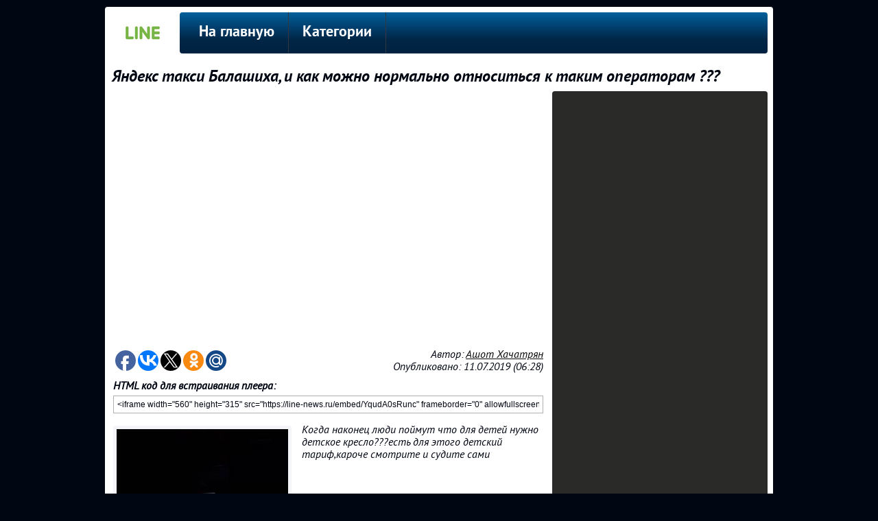

--- FILE ---
content_type: text/html; charset=UTF-8
request_url: https://line-news.ru/YqudA0sRunc
body_size: 4469
content:

<!DOCTYPE HTML>
<html lang="ru">
<head>
<title>Яндекс такси Балашиха, и как можно нормально относиться к таким операторам ??? смотреть видео онлайн</title>
<meta name="description" content="Когда наконец люди поймут что для детей нужно детское кресло???есть для этого детский тариф,кароче смотрите и судите сами - line-news.ru - видео новости Подмосковья" >
<meta name="keywords" content="Новости, смотреть, видео, бесплатно" >
<link rel="image_src" href="https://line-news.ru/img/s/YqudA0sRunc.jpg" >
<link rel="canonical" href="https://line-news.ru/YqudA0sRunc">

<meta property="og:type" content="video.other">
<meta property="og:title" content="Яндекс такси Балашиха, и как можно нормально относиться к таким операторам ??? смотреть видео онлайн" >
<meta property="og:description" content="Когда наконец люди поймут что для детей нужно детское кресло???есть для этого детский тариф,кароче смотрите и судите сами - line-news.ru - видео новости Подмосковья" >
<meta property="og:url" content="https://line-news.ru/YqudA0sRunc" >

<meta property="og:image" content="https://line-news.ru/img/s/YqudA0sRunc.jpg" >
<meta property="og:image:secure_url" content="https://line-news.ru/img/s/YqudA0sRunc.jpg" >
<meta property="og:image:type" content="image/jpeg" >
<meta property="og:image:width" content="320" >
<meta property="og:image:height" content="180" >

<meta property="og:video:url" content="https://line-news.ru/embed/YqudA0sRunc">
<meta property="og:video:secure_url" content="https://line-news.ru/embed/YqudA0sRunc">

<script type="text/javascript" src="//moe.video/js/replacer.js" async onload="MoeVideo.Replacer({pin: 30470921});"></script>


<meta http-equiv="content-type" content="text/html; charset=UTF-8" >
<meta name="robots" content="all" >
<meta name="revisit-after" content="1 days" >
<link type="text/css" rel="StyleSheet" href="../css/my.css" >
<link type="text/css" rel="StyleSheet" href="../css/sh.css" >
<link rel="profile" href="http://gmpg.org/xfn/11" >
<link rel="icon" type="image/x-icon" href="/favicon.ico" >
</head>

<body>
<div class="telo">
    <div class="logo"><a href="/"><img src="../logo/news.jpg" alt="" title="На главную"></a></div>
    <div class="podnav">
<ul id="topnav">
<li><a href="/">На главную</a></li>
<li><span>Категории</span>
    <ul>
        <li><a href="/category/zhkh">ЖКХ</a></li><li><a href="/category/dtp">ДТП</a></li><li><a href="/category/kriminal">Криминал</a></li><li><a href="/category/news">Новости</a></li>    </ul>
</li>
</ul>
</div>
<div style="clear:left;"></div>
<article>
    <header style="margin:8px 10px;">
    <h1>Яндекс такси Балашиха, и как можно нормально относиться к таким операторам ???</h1>
    </header>
    <!-- <middle> -->
    <div class="leblock">
        <iframe width="627" height="370" src="https://line-news.ru/embed/YqudA0sRunc" allowfullscreen></iframe>
        <div style="float:left; width:227px; padding-top:5px;" data-background-alpha="0.0" data-buttons-color="#FFFFFF" data-counter-background-color="#ffffff" data-share-counter-size="12" data-top-button="false" data-share-counter-type="disable" data-share-style="1" data-mode="share" data-like-text-enable="false" data-mobile-view="true" data-icon-color="#ffffff" data-orientation="horizontal" data-text-color="#000000" data-share-shape="round" data-sn-ids="fb.vk.tw.ok.gp.mr." data-share-size="30" data-background-color="#ffffff" data-preview-mobile="false" data-mobile-sn-ids="fb.vk.tw.wh.ok.gp.mr." data-pid="1425165" data-counter-background-alpha="1.0" data-following-enable="false" data-exclude-show-more="true" data-selection-enable="true" class="uptolike-buttons" ></div>
        <div style="float:left; text-align:right; width:400px; padding-top:5px;">
            Автор: <a href="/author/UCI9wZ-cHro42wIfqolHTcpw" title="Смотреть все видео от Ашот Хачатрян">Ашот Хачатрян</a><br>
            Опубликовано: 11.07.2019 (06:28)        </div>
        <div style="clear:left; padding-top:10px;">
                        <b>HTML код для встраивания плеера:</b><br>
            <input class="kod-pleer" type="text" value="&lt;iframe width=&quot;560&quot; height=&quot;315&quot; src=&quot;https://line-news.ru/embed/YqudA0sRunc&quot; frameborder=&quot;0&quot; allowfullscreen&gt;&lt;/iframe&gt;" onfocus="this.select()">
            <div itemscope itemtype="http://schema.org/ImageObject">
                <div class="imgblock">
                  <a href="/foto/YqudA0sRunc" title="Новости" itemprop="url">
                    <img src="https://line-news.ru/img/s/YqudA0sRunc.jpg" itemprop="thumbnail" alt="фото">
                  </a>
                  <a href="/foto/YqudA0sRunc">1280x720</a>
                </div>
                <meta itemprop="width" content="320 px">
                <meta itemprop="height" content="180 px">
                <p itemprop="description">Когда наконец люди поймут что для детей нужно детское кресло???есть для этого детский тариф,кароче смотрите и судите сами</p>
                <p style="margin-top:10px;"></p>
            </div>
            <!--noindex-->
            <div style="height:150px; clear:both;">
                <script async src="//pagead2.googlesyndication.com/pagead/js/adsbygoogle.js"></script>
                <ins class="adsbygoogle"
                     style="display:block"
                     data-ad-format="fluid"
                     data-ad-layout="image-side"
                     data-ad-layout-key="-g2-t+8u-5n-m0"
                     data-ad-client="ca-pub-4566378950406900"
                     data-ad-slot="3561435098"></ins>
                <script>
                     (adsbygoogle = window.adsbygoogle || []).push({});
                </script>
            </div>
            <!--/noindex-->
            <footer>
                <section class="comment">
                    <h2>Комментарии</h2>
                    <form method="post" action="/YqudA0sRunc" enctype="multipart/form-data">
                        <input type="text" name="nYqudA0sRunc" placeholder="Укажите ваше Имя/Никнейм" required="">
                        <textarea name="YqudA0sRunc" autocomplete="off" placeholder="Оставьте комментарий" required=""></textarea>
                        <div class="footblock">
                            <input type="hidden" name="pYqudA0sRunc" value="7bfc85c0d74ff05806e0b5a0fa0c1df1">
                            Защита от спама: <b>8+3</b> = 
                            <input type="submit" name="aYqudA0sRunc" value="Добавить комментарий">                
                            <input type="text" name="zYqudA0sRunc" placeholder="Цифрами" required="" style="width:60px; margin:0px 5px; float:right;" pattern="[0-9]{1,2}">
                        </div>
                    </form>
                                    </section>
            </footer>
        </div>
    </div>
</article>

<div class="riblock">
<div class="go602">                <!--noindex-->

                <!--/noindex--></div>
<h3>Рекомендуемое видео</h3>
<ul id="pox">
    <li><a href="/ODFdYrWELDM"><img src="/img/s/ODFdYrWELDM.jpg" alt=""></a><h4><a href="/ODFdYrWELDM" title="Киллер Татьяна, владелец студии красоты, beauty - тренер / Зеленоград сегодня">Киллер Татьяна, владелец студии красоты, beauty - тренер / Зеленоград сегодня</a></h4><span>Медиакомпания Зеленоград сегодня</span></li>
    <li><a href="/9qHbQCrilJk"><img src="/img/s/9qHbQCrilJk.jpg" alt=""></a><h4><a href="/9qHbQCrilJk" title="Радионов Денис, начальник отдела судебных приставов по ЗелАО / Зеленоград сегодня">Радионов Денис, начальник отдела судебных приставов по ЗелАО / Зеленоград сегодня</a></h4><span>Медиакомпания Зеленоград сегодня</span></li>
    <li><a href="/Cujk-sQhAiw"><img src="/img/s/Cujk-sQhAiw.jpg" alt=""></a><h4><a href="/Cujk-sQhAiw" title="Новости дня, 10 июля 2019 / Зеленоград сегодня">Новости дня, 10 июля 2019 / Зеленоград сегодня</a></h4><span>Медиакомпания Зеленоград сегодня</span></li>
    <li><a href="/ltifv7-Ft_U"><img src="/img/s/ltifv7-Ft_U.jpg" alt=""></a><h4><a href="/ltifv7-Ft_U" title="Новости дня, 09 июля 2019 / Зеленоград сегодня">Новости дня, 09 июля 2019 / Зеленоград сегодня</a></h4><span>Медиакомпания Зеленоград сегодня</span></li>
    <li><a href="/6CXmOsRKTMs"><img src="/img/s/6CXmOsRKTMs.jpg" alt=""></a><h4><a href="/6CXmOsRKTMs" title="НОВОСТИ ОДИНЦОВО 360° 08.07.2019">НОВОСТИ ОДИНЦОВО 360° 08.07.2019</a></h4><span>МОСРЕГ</span></li>
</ul>
</div>
<div style="clear:left; padding-bottom:8px;"></div>
<!-- </middle> -->

<!--noindex-->
<script type="text/javascript">(function(w,doc) {
if (!w.__utlWdgt ) {
    w.__utlWdgt = true;
    var d = doc, s = d.createElement('script'), g = 'getElementsByTagName';
    s.type = 'text/javascript'; s.charset='UTF-8'; s.async = true;
    s.src = ('https:' == w.location.protocol ? 'https' : 'http')  + '://w.uptolike.com/widgets/v1/uptolike.js';
    var h=d[g]('body')[0];
    h.appendChild(s);
}})(window,document);
</script>
<!--/noindex-->
<div style="clear:both;">

</div>
<div style="width:700px; height:50px; float:left; margin:8px;"><a href="/rss.php">Подписаться на RSS</a> | <a href="/authors.php">Авторы видео</a> | <!-- <copy> --><a href="/">line-news.ru</a> &copy; 2026<br><!-- </copy> --></div>
<div style="width:222px; height:50px; float:left; text-align:right; margin:8px;">
    <!--noindex-->
        <!--LiveInternet counter--><script type="text/javascript">document.write("<a href='//www.liveinternet.ru/click' target=_blank><img src='//counter.yadro.ru/hit?t44.11;r" + escape(document.referrer) + ((typeof(screen)=="undefined")?"":";s"+screen.width+"*"+screen.height+"*"+(screen.colorDepth?screen.colorDepth:screen.pixelDepth)) + ";u" + escape(document.URL) + ";" + Math.random() + "' border=0 width=31 height=31 alt='' title='LiveInternet: показано число просмотров за 24 часа, посетителей за 24 часа и за сегодня'><\/a>")</script><!--/LiveInternet-->
        <!-- Rating@Mail.ru counter -->
            <script type="text/javascript">
            var _tmr = window._tmr || (window._tmr = []);
            _tmr.push({id: "2912050", type: "pageView", start: (new Date()).getTime()});
            (function (d, w, id) {
              if (d.getElementById(id)) return;
              var ts = d.createElement("script"); ts.type = "text/javascript"; ts.async = true; ts.id = id;
              ts.src = (d.location.protocol == "https:" ? "https:" : "http:") + "//top-fwz1.mail.ru/js/code.js";
              var f = function () {var s = d.getElementsByTagName("script")[0]; s.parentNode.insertBefore(ts, s);};
              if (w.opera == "[object Opera]") { d.addEventListener("DOMContentLoaded", f, false); } else { f(); }
            })(document, window, "topmailru-code");
            </script><noscript><div>
            <img src="//top-fwz1.mail.ru/counter?id=2912050;js=na" style="border:0;position:absolute;left:-9999px;" alt="" />
            </div></noscript>
        <!-- //Rating@Mail.ru counter -->
    <!--/noindex--></div>
<div style="clear:both;"></div>
</div>
</body>
</html>

--- FILE ---
content_type: text/html; charset=UTF-8
request_url: https://line-news.ru/embed/YqudA0sRunc
body_size: 871
content:

<!DOCTYPE HTML>
<html lang="ru">
<head>
    <title>Яндекс такси Балашиха, и как можно нормально относиться к таким операторам ??? смотреть видео онлайн</title>
    <link rel="canonical" href="https://line-news.ru/YqudA0sRunc">
    <style>
        html, body, iframe {margin: 0;padding: 0;height : 100%;}
        iframe {display: block;width: 100%;border: none;position:absolute;}
        .title{display:block; position:relative; background-image:linear-gradient(to bottom, rgba(0,0,0,1), rgba(0,0,0,0.8), rgba(0,0,0,0.5), rgba(0,0,0,.0)); overflow: hidden; width:100%; height:50px; top:-50px; left:0px; -moz-transition: all 0.5s ease; -o-transition: all 0.5s ease; -webkit-transition: all 0.5 ease;}
        .title a{color:#ffffff; font:24px Arial; line-height:50px; margin:0 10px;}
        .embed:hover > .title{transform: translateY(50px);}
    </style>
<script type="text/javascript" src="//moe.video/js/replacer.js" async onload="MoeVideo.Replacer({'pin':'30470921'});"></script>
</head>
<body>
    <div class="embed">
    <iframe src="https://www.youtube.com/embed/YqudA0sRunc?modestbranding=1&autoplay=0&showinfo=0&rel=0&iv_load_policy=3&controls=2&origin=https://line-news.ru/" frameborder="0" allowfullscreen></iframe>
    <div class="title"><a href="https://line-news.ru/YqudA0sRunc" target="blank">Яндекс такси Балашиха, и как можно нормально относиться к таким операторам ???</a></div>
    </div>
</body>
</html>



--- FILE ---
content_type: text/html; charset=utf-8
request_url: https://www.google.com/recaptcha/api2/aframe
body_size: 268
content:
<!DOCTYPE HTML><html><head><meta http-equiv="content-type" content="text/html; charset=UTF-8"></head><body><script nonce="mPGtbz_h7c8EO5BWTaXq1w">/** Anti-fraud and anti-abuse applications only. See google.com/recaptcha */ try{var clients={'sodar':'https://pagead2.googlesyndication.com/pagead/sodar?'};window.addEventListener("message",function(a){try{if(a.source===window.parent){var b=JSON.parse(a.data);var c=clients[b['id']];if(c){var d=document.createElement('img');d.src=c+b['params']+'&rc='+(localStorage.getItem("rc::a")?sessionStorage.getItem("rc::b"):"");window.document.body.appendChild(d);sessionStorage.setItem("rc::e",parseInt(sessionStorage.getItem("rc::e")||0)+1);localStorage.setItem("rc::h",'1769018632489');}}}catch(b){}});window.parent.postMessage("_grecaptcha_ready", "*");}catch(b){}</script></body></html>

--- FILE ---
content_type: application/javascript;charset=utf-8
request_url: https://w.uptolike.com/widgets/v1/version.js?cb=cb__utl_cb_share_1769018629733234
body_size: 397
content:
cb__utl_cb_share_1769018629733234('1ea92d09c43527572b24fe052f11127b');

--- FILE ---
content_type: application/javascript;charset=utf-8
request_url: https://w.uptolike.com/widgets/v1/widgets-batch.js?params=JTVCJTdCJTIycGlkJTIyJTNBJTIyMTQyNTE2NSUyMiUyQyUyMnVybCUyMiUzQSUyMmh0dHBzJTNBJTJGJTJGbGluZS1uZXdzLnJ1JTJGWXF1ZEEwc1J1bmMlMjIlN0QlNUQ=&mode=0&callback=callback__utl_cb_share_1769018630488496
body_size: 384
content:
callback__utl_cb_share_1769018630488496([{
    "pid": "1425165",
    "subId": 0,
    "initialCounts": {"fb":0,"tw":0,"tb":0,"ok":0,"vk":0,"ps":0,"gp":0,"mr":0,"lj":0,"li":0,"sp":0,"su":0,"ms":0,"fs":0,"bl":0,"dg":0,"sb":0,"bd":0,"rb":0,"ip":0,"ev":0,"bm":0,"em":0,"pr":0,"vd":0,"dl":0,"pn":0,"my":0,"ln":0,"in":0,"yt":0,"rss":0,"oi":0,"fk":0,"fm":0,"li":0,"sc":0,"st":0,"vm":0,"wm":0,"4s":0,"gg":0,"dd":0,"ya":0,"gt":0,"wh":0,"4t":0,"ul":0,"vb":0,"tm":0},
    "forceUpdate": ["fb","ok","vk","ps","gp","mr","my"],
    "extMet": false,
    "url": "https%3A%2F%2Fline-news.ru%2FYqudA0sRunc",
    "urlWithToken": "https%3A%2F%2Fline-news.ru%2FYqudA0sRunc%3F_utl_t%3DXX",
    "intScr" : false,
    "intId" : 0,
    "exclExt": false
}
])